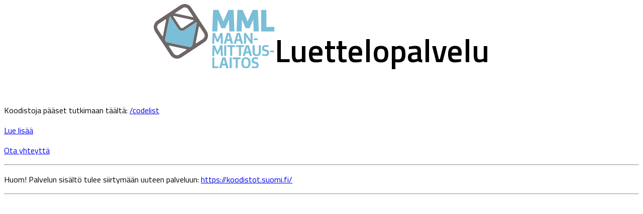

--- FILE ---
content_type: text/html; charset=UTF-8
request_url: http://luettelopalvelu.fi/
body_size: 1646
content:
<html>
<head>
    <title>Luettelopalvelu</title>
    <link rel="preconnect" href="https://fonts.googleapis.com">
    <link rel="preconnect" href="https://fonts.gstatic.com" crossorigin>
    <link
        href="https://fonts.googleapis.com/css2?family=Titillium+Web:ital,wght@0,200;0,300;0,400;0,600;0,700;0,900;1,200;1,300;1,400;1,600;1,700&display=swap"
        rel="stylesheet">
    <style>
        body {
            font-family: "Titillium Web", serif;
            font-weight: 400;
            font-style: normal;
        }

        .header {
            min-height: 8rem;
            align-content: center;
            display:flex;
            flex-wrap: wrap;
            justify-content: center;
            gap: 2em;
        }
        .header h1 {
            font-size: 4em;
            font-weight: 600;
            font-style: bold;
        }

        .logo {
            height: 8rem;
        }
    </style>
</head>

<body>
    <div class="header">
        <img class="logo" src="suomi_logo_rgb.svg" alt="Maanmittauslaitoksen logo">
        <h1>Luettelopalvelu</h1>
    </div>

    <p>Koodistoja pääset tutkimaan täältä: <a href="/codelist/">/codelist</a></p>
    <p><a
            href="https://www.maanmittauslaitos.fi/kartat-ja-paikkatieto/paikkatietojen-yhteentoimivuus/inspire/inspire-tyokaluja#luettelopalvelu">Lue
            lisää</a></p>
    <p><a href="https://www.maanmittauslaitos.fi/yhteydenotto">Ota yhteyttä</a></p>
    <hr />
    <p>Huom! Palvelun sisältö tulee siirtymään uuteen palveluun: <a
            href="https://koodistot.suomi.fi/">https://koodistot.suomi.fi/</a></p>
    <hr />
</body>
</html>


--- FILE ---
content_type: image/svg+xml
request_url: http://luettelopalvelu.fi/suomi_logo_rgb.svg
body_size: 5708
content:
<svg xmlns="http://www.w3.org/2000/svg" viewBox="0 0 187.47 99.5">
  <defs>
    <style>.cls-1{fill:#fff;}.cls-2{fill:#6e6666;}.cls-3{fill:#7abed7;}</style>
  </defs>
  <path class="cls-1"
        d="M50.4,71.26a.67.67,0,0,0,.3-.43.69.69,0,0,0-.53-.81l-26-5.54a.67.67,0,0,0-.79.52.69.69,0,0,0,.1.51L30.9,76.76a6.08,6.08,0,0,0,8.43,1.8Z"/>
  <path class="cls-1"
        d="M32.47,14.38,61.63,20.6,53.33,8a6.08,6.08,0,0,0-8.43-1.8Z"/>
  <path class="cls-1"
        d="M43.09,37.44a2.66,2.66,0,0,0,2-.38L61.59,26.19a.67.67,0,0,0,.29-.43.69.69,0,0,0-.53-.81L31.08,18.48a.67.67,0,0,0-.79.53.68.68,0,0,0,.1.51l11,16.74A2.74,2.74,0,0,0,43.09,37.44Z"/>
  <path class="cls-1"
        d="M6.16,39.1,13,49.57a.68.68,0,0,0,.43.3.67.67,0,0,0,.79-.52l4.92-24.8a.69.69,0,0,0-.53-.81.66.66,0,0,0-.51.1l-10.3,6.8A6.12,6.12,0,0,0,6.16,39.1Z"/>
  <path class="cls-1"
        d="M78.07,45.63,71.19,35.16a.67.67,0,0,0-.43-.3.66.66,0,0,0-.79.52L65.05,60.18a.69.69,0,0,0,.53.81.66.66,0,0,0,.51-.1l10.3-6.79A6.12,6.12,0,0,0,78.07,45.63Z"/>
  <path class="cls-2"
        d="M82.19,42.1,58.2,5.58A12.17,12.17,0,0,0,41.34,2L5.41,25.69A12.23,12.23,0,0,0,2,42.63L26,79.15a12.17,12.17,0,0,0,16.85,3.6L78.83,59A12.23,12.23,0,0,0,82.19,42.1ZM30.9,76.76,23.51,65.51a.69.69,0,0,1-.1-.51.67.67,0,0,1,.79-.52l26,5.54a.69.69,0,0,1,.53.81.67.67,0,0,1-.3.43l-11.07,7.3A6.08,6.08,0,0,1,30.9,76.76ZM53.33,8l8.3,12.63L32.47,14.38,44.9,6.17A6.08,6.08,0,0,1,53.33,8ZM38,38.48a6.82,6.82,0,0,0,4.29,2.95,6.63,6.63,0,0,0,5.07-.95L65.89,28.26c.26-.16.44,0,.53.22a4.54,4.54,0,0,1,.1,2.19L60.09,63.11A4.43,4.43,0,0,1,54.8,66.6L21.24,59.43a4.6,4.6,0,0,1-3.53-5.37l6.43-32.44a4.45,4.45,0,0,1,.93-2c.17-.18.39-.25.57,0ZM30.28,19a.67.67,0,0,1,.79-.53l30.27,6.47a.69.69,0,0,1,.53.81.67.67,0,0,1-.29.43L45.12,37.06a2.66,2.66,0,0,1-2,.38,2.74,2.74,0,0,1-1.72-1.18l-11-16.74A.68.68,0,0,1,30.28,19ZM18.15,23.83a.66.66,0,0,1,.51-.1.69.69,0,0,1,.53.81l-4.92,24.8a.67.67,0,0,1-.79.52.68.68,0,0,1-.43-.3L6.16,39.1a6.12,6.12,0,0,1,1.68-8.47ZM66.09,60.9a.66.66,0,0,1-.51.1.69.69,0,0,1-.53-.81L70,35.39a.66.66,0,0,1,.79-.52.67.67,0,0,1,.43.3l6.88,10.47a6.12,6.12,0,0,1-1.68,8.47Z"/>
  <path class="cls-3"
        d="M25.08,19.65a4.45,4.45,0,0,0-.93,2L17.71,54.06a4.6,4.6,0,0,0,3.53,5.37L54.8,66.6a4.43,4.43,0,0,0,5.29-3.49l6.43-32.44a4.54,4.54,0,0,0-.1-2.19c-.08-.24-.26-.39-.53-.22L47.37,40.48a6.63,6.63,0,0,1-5.07.95A6.82,6.82,0,0,1,38,38.48L25.65,19.67C25.47,19.4,25.24,19.47,25.08,19.65Z"/>
  <path class="cls-3"
        d="M91.47,44.92h3.36l3.92,9.39.27.76.27-.76,4.06-9.39h3.3l.74,16.66h-3.12l-.38-11.34-.22.74-3.43,7.94H97.77L94.43,51l-.22-.76-.38,11.34H90.76Z"/>
  <path class="cls-3"
        d="M118.61,57.36h-5.29l-1.12,4.21h-3.38l4.86-16.66h4.64l5,16.66h-3.57ZM116,47.12l-.16.92L114,54.63h3.83L116.14,48Z"/>
  <path class="cls-3"
        d="M134,57.36H128.7l-1.12,4.21h-3.39l4.87-16.66h4.64l5,16.66h-3.56Zm-2.65-10.24-.16.92-1.77,6.59h3.83L131.52,48Z"/>
  <path class="cls-3"
        d="M143.33,61.58h-3.12V44.92h3l6.68,9.86.4.72V44.92h3.16V61.58h-2.6L143.69,51l-.36-.63Z"/>
  <path class="cls-3" d="M155.52,53.33h5.85V56h-5.85Z"/>
  <path class="cls-3"
        d="M91.47,63.88h3.36l3.92,9.39L99,74l.27-.76,4.06-9.39h3.29l.74,16.66h-3.12l-.38-11.35-.22.74-3.43,7.94H97.77L94.43,70l-.22-.76-.38,11.35H90.76Z"/>
  <path class="cls-3" d="M109.36,63.88h3.14V80.53h-3.14Z"/>
  <path class="cls-3"
        d="M114.12,66.68v-2.8h12.28v2.8h-4.57V80.53H118.7V66.68Z"/>
  <path class="cls-3"
        d="M127.78,66.68v-2.8h12.28v2.8h-4.57V80.53h-3.14V66.68Z"/>
  <path class="cls-3"
        d="M148,76.32h-5.29l-1.12,4.22h-3.38l4.86-16.66h4.64l5,16.66h-3.56Zm-2.64-10.24-.16.92-1.77,6.59h3.83L145.54,67Z"/>
  <path class="cls-3"
        d="M166.33,63.88v9.73c0,4.58-1.62,7.15-6.48,7.15s-6.39-2.62-6.39-7.2V63.88h3.23v9.46c0,3.57,1,4.78,3.34,4.78s3.14-1.21,3.14-4.78V63.88Z"/>
  <path class="cls-3"
        d="M174.11,73.76l-2.2-.51c-2.42-.58-3.7-1.66-3.7-4.64,0-3.32,2.06-5,5.18-5a22.19,22.19,0,0,1,5,.63l-.41,2.6a32.31,32.31,0,0,0-4.42-.54c-1.57,0-2.24.85-2.24,2s.83,1.88,2.4,2.26l2.13.49c2.17.52,3.21,1.86,3.21,4.75,0,3.09-1.75,4.91-5.11,4.91a27.22,27.22,0,0,1-5.65-.74l.36-2.64a27,27,0,0,0,4.71.72c1.82,0,2.67-.74,2.67-2.06C176,74.86,175.63,74.12,174.11,73.76Z"/>
  <path class="cls-3" d="M180.83,72.31h5.74v2.57h-5.74Z"/>
  <path class="cls-3" d="M90.9,99.49V82.84H94V96.72h6.39v2.78Z"/>
  <path class="cls-3"
        d="M111.46,95.28h-5.29L105,99.49h-3.39l4.87-16.66h4.64l5,16.66h-3.56ZM108.81,85l-.16.92-1.77,6.59h3.83L109,86Z"/>
  <path class="cls-3" d="M117.88,82.84H121V99.49h-3.14Z"/>
  <path class="cls-3"
        d="M122.65,85.64v-2.8h12.29v2.8h-4.58V99.49h-3.14V85.64Z"/>
  <path class="cls-3"
        d="M92.2,9.23h8.18l7.1,16.4.58,1.84.58-1.84,7.28-16.4h8l1.48,33.39h-8l-.63-18.92-.67,2.07-5.21,11.77H105L99.92,25.77l-.63-2-.63,18.83H90.76Z"/>
  <path class="cls-3"
        d="M129.95,9.23h8.18l7.1,16.4.59,1.84.58-1.84,7.28-16.4h8l1.48,33.39h-8l-.63-18.92-.68,2.07-5.21,11.77h-5.93l-5.08-11.77-.63-2-.63,18.83h-7.91Z"/>
  <path class="cls-3" d="M166.79,42.62V9.23h8.13V35.61h12.54v7Z"/>
  <path class="cls-3"
        d="M141,99.49h4.27c3.22-.73,5.06-3.3,5.06-8.5,0-5.81-2.49-8.38-7.2-8.38-4.55,0-7.15,2.71-7.15,8.38C136,96.19,137.78,98.77,141,99.49Zm2.14-14.3c2.38,0,4,1.39,4,5.9,0,4.22-1.53,6.05-4,6.05s-3.9-1.86-3.9-6.1C139.23,86.58,140.85,85.19,143.13,85.19Z"/>
  <path class="cls-3"
        d="M155.72,92.21l2.2.52c1.52.36,1.93,1.09,1.93,2.26,0,1.32-.85,2.06-2.67,2.06a27.18,27.18,0,0,1-4.71-.71L152.11,99s1.19.3,2.74.51h4.68c2.19-.56,3.34-2.2,3.34-4.69,0-2.89-1-4.24-3.21-4.75l-2.13-.5c-1.57-.38-2.4-1.1-2.4-2.26s.67-2,2.24-2a32.31,32.31,0,0,1,4.42.54l.4-2.6a22.07,22.07,0,0,0-5-.63c-3.11,0-5.18,1.64-5.18,5C152,90.55,153.3,91.63,155.72,92.21Z"/>
</svg>
